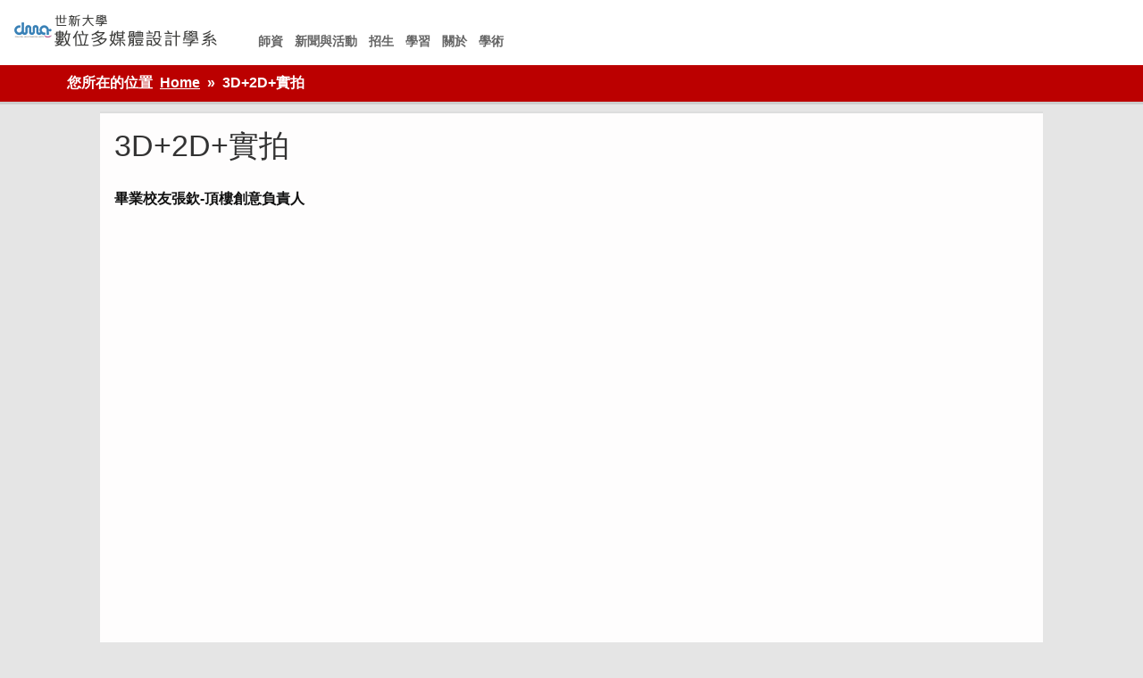

--- FILE ---
content_type: text/html; charset=UTF-8
request_url: https://dma.wp.shu.edu.tw/dmashare06/
body_size: 66710
content:
<!DOCTYPE html><!-- HTML 5 -->
<html lang="zh-TW">

<head>
<meta charset="UTF-8" />
<meta name="viewport" content="width=device-width, initial-scale=1">
<link rel="profile" href="https://gmpg.org/xfn/11" />
<link rel="pingback" href="https://dma.wp.shu.edu.tw/xmlrpc.php" />

<title>3D+2D+實拍 &#8211; 世新大學數位多媒體設計學系</title>
<meta name='robots' content='max-image-preview:large' />
<link rel='dns-prefetch' href='//wp.shu.edu.tw' />
<link rel="alternate" type="application/rss+xml" title="訂閱《世新大學數位多媒體設計學系》&raquo; 資訊提供" href="https://dma.wp.shu.edu.tw/feed/" />
<link rel="alternate" type="application/rss+xml" title="訂閱《世新大學數位多媒體設計學系》&raquo; 留言的資訊提供" href="https://dma.wp.shu.edu.tw/comments/feed/" />
<script type="text/javascript">
/* <![CDATA[ */
window._wpemojiSettings = {"baseUrl":"https:\/\/s.w.org\/images\/core\/emoji\/15.0.3\/72x72\/","ext":".png","svgUrl":"https:\/\/s.w.org\/images\/core\/emoji\/15.0.3\/svg\/","svgExt":".svg","source":{"concatemoji":"https:\/\/dma.wp.shu.edu.tw\/wp-includes\/js\/wp-emoji-release.min.js?ver=6.6.4"}};
/*! This file is auto-generated */
!function(i,n){var o,s,e;function c(e){try{var t={supportTests:e,timestamp:(new Date).valueOf()};sessionStorage.setItem(o,JSON.stringify(t))}catch(e){}}function p(e,t,n){e.clearRect(0,0,e.canvas.width,e.canvas.height),e.fillText(t,0,0);var t=new Uint32Array(e.getImageData(0,0,e.canvas.width,e.canvas.height).data),r=(e.clearRect(0,0,e.canvas.width,e.canvas.height),e.fillText(n,0,0),new Uint32Array(e.getImageData(0,0,e.canvas.width,e.canvas.height).data));return t.every(function(e,t){return e===r[t]})}function u(e,t,n){switch(t){case"flag":return n(e,"\ud83c\udff3\ufe0f\u200d\u26a7\ufe0f","\ud83c\udff3\ufe0f\u200b\u26a7\ufe0f")?!1:!n(e,"\ud83c\uddfa\ud83c\uddf3","\ud83c\uddfa\u200b\ud83c\uddf3")&&!n(e,"\ud83c\udff4\udb40\udc67\udb40\udc62\udb40\udc65\udb40\udc6e\udb40\udc67\udb40\udc7f","\ud83c\udff4\u200b\udb40\udc67\u200b\udb40\udc62\u200b\udb40\udc65\u200b\udb40\udc6e\u200b\udb40\udc67\u200b\udb40\udc7f");case"emoji":return!n(e,"\ud83d\udc26\u200d\u2b1b","\ud83d\udc26\u200b\u2b1b")}return!1}function f(e,t,n){var r="undefined"!=typeof WorkerGlobalScope&&self instanceof WorkerGlobalScope?new OffscreenCanvas(300,150):i.createElement("canvas"),a=r.getContext("2d",{willReadFrequently:!0}),o=(a.textBaseline="top",a.font="600 32px Arial",{});return e.forEach(function(e){o[e]=t(a,e,n)}),o}function t(e){var t=i.createElement("script");t.src=e,t.defer=!0,i.head.appendChild(t)}"undefined"!=typeof Promise&&(o="wpEmojiSettingsSupports",s=["flag","emoji"],n.supports={everything:!0,everythingExceptFlag:!0},e=new Promise(function(e){i.addEventListener("DOMContentLoaded",e,{once:!0})}),new Promise(function(t){var n=function(){try{var e=JSON.parse(sessionStorage.getItem(o));if("object"==typeof e&&"number"==typeof e.timestamp&&(new Date).valueOf()<e.timestamp+604800&&"object"==typeof e.supportTests)return e.supportTests}catch(e){}return null}();if(!n){if("undefined"!=typeof Worker&&"undefined"!=typeof OffscreenCanvas&&"undefined"!=typeof URL&&URL.createObjectURL&&"undefined"!=typeof Blob)try{var e="postMessage("+f.toString()+"("+[JSON.stringify(s),u.toString(),p.toString()].join(",")+"));",r=new Blob([e],{type:"text/javascript"}),a=new Worker(URL.createObjectURL(r),{name:"wpTestEmojiSupports"});return void(a.onmessage=function(e){c(n=e.data),a.terminate(),t(n)})}catch(e){}c(n=f(s,u,p))}t(n)}).then(function(e){for(var t in e)n.supports[t]=e[t],n.supports.everything=n.supports.everything&&n.supports[t],"flag"!==t&&(n.supports.everythingExceptFlag=n.supports.everythingExceptFlag&&n.supports[t]);n.supports.everythingExceptFlag=n.supports.everythingExceptFlag&&!n.supports.flag,n.DOMReady=!1,n.readyCallback=function(){n.DOMReady=!0}}).then(function(){return e}).then(function(){var e;n.supports.everything||(n.readyCallback(),(e=n.source||{}).concatemoji?t(e.concatemoji):e.wpemoji&&e.twemoji&&(t(e.twemoji),t(e.wpemoji)))}))}((window,document),window._wpemojiSettings);
/* ]]> */
</script>
<link rel='stylesheet' id='wpa-css-css' href='https://wp.shu.edu.tw/wp-ctt/plugins/wp-attachments/styles/0/wpa.css?ver=6.6.4' type='text/css' media='all' />
<link rel='stylesheet' id='leeway-custom-fonts-css' href='https://wp.shu.edu.tw/wp-ctt/themes/leeway/css/custom-fonts.css?ver=20180413' type='text/css' media='all' />
<style id='wp-emoji-styles-inline-css' type='text/css'>

	img.wp-smiley, img.emoji {
		display: inline !important;
		border: none !important;
		box-shadow: none !important;
		height: 1em !important;
		width: 1em !important;
		margin: 0 0.07em !important;
		vertical-align: -0.1em !important;
		background: none !important;
		padding: 0 !important;
	}
</style>
<link rel='stylesheet' id='wp-block-library-css' href='https://dma.wp.shu.edu.tw/wp-includes/css/dist/block-library/style.min.css?ver=6.6.4' type='text/css' media='all' />
<style id='classic-theme-styles-inline-css' type='text/css'>
/*! This file is auto-generated */
.wp-block-button__link{color:#fff;background-color:#32373c;border-radius:9999px;box-shadow:none;text-decoration:none;padding:calc(.667em + 2px) calc(1.333em + 2px);font-size:1.125em}.wp-block-file__button{background:#32373c;color:#fff;text-decoration:none}
</style>
<style id='global-styles-inline-css' type='text/css'>
:root{--wp--preset--aspect-ratio--square: 1;--wp--preset--aspect-ratio--4-3: 4/3;--wp--preset--aspect-ratio--3-4: 3/4;--wp--preset--aspect-ratio--3-2: 3/2;--wp--preset--aspect-ratio--2-3: 2/3;--wp--preset--aspect-ratio--16-9: 16/9;--wp--preset--aspect-ratio--9-16: 9/16;--wp--preset--color--black: #353535;--wp--preset--color--cyan-bluish-gray: #abb8c3;--wp--preset--color--white: #ffffff;--wp--preset--color--pale-pink: #f78da7;--wp--preset--color--vivid-red: #cf2e2e;--wp--preset--color--luminous-vivid-orange: #ff6900;--wp--preset--color--luminous-vivid-amber: #fcb900;--wp--preset--color--light-green-cyan: #7bdcb5;--wp--preset--color--vivid-green-cyan: #00d084;--wp--preset--color--pale-cyan-blue: #8ed1fc;--wp--preset--color--vivid-cyan-blue: #0693e3;--wp--preset--color--vivid-purple: #9b51e0;--wp--preset--color--primary: #bb0000;--wp--preset--color--light-gray: #f0f0f0;--wp--preset--color--dark-gray: #777777;--wp--preset--gradient--vivid-cyan-blue-to-vivid-purple: linear-gradient(135deg,rgba(6,147,227,1) 0%,rgb(155,81,224) 100%);--wp--preset--gradient--light-green-cyan-to-vivid-green-cyan: linear-gradient(135deg,rgb(122,220,180) 0%,rgb(0,208,130) 100%);--wp--preset--gradient--luminous-vivid-amber-to-luminous-vivid-orange: linear-gradient(135deg,rgba(252,185,0,1) 0%,rgba(255,105,0,1) 100%);--wp--preset--gradient--luminous-vivid-orange-to-vivid-red: linear-gradient(135deg,rgba(255,105,0,1) 0%,rgb(207,46,46) 100%);--wp--preset--gradient--very-light-gray-to-cyan-bluish-gray: linear-gradient(135deg,rgb(238,238,238) 0%,rgb(169,184,195) 100%);--wp--preset--gradient--cool-to-warm-spectrum: linear-gradient(135deg,rgb(74,234,220) 0%,rgb(151,120,209) 20%,rgb(207,42,186) 40%,rgb(238,44,130) 60%,rgb(251,105,98) 80%,rgb(254,248,76) 100%);--wp--preset--gradient--blush-light-purple: linear-gradient(135deg,rgb(255,206,236) 0%,rgb(152,150,240) 100%);--wp--preset--gradient--blush-bordeaux: linear-gradient(135deg,rgb(254,205,165) 0%,rgb(254,45,45) 50%,rgb(107,0,62) 100%);--wp--preset--gradient--luminous-dusk: linear-gradient(135deg,rgb(255,203,112) 0%,rgb(199,81,192) 50%,rgb(65,88,208) 100%);--wp--preset--gradient--pale-ocean: linear-gradient(135deg,rgb(255,245,203) 0%,rgb(182,227,212) 50%,rgb(51,167,181) 100%);--wp--preset--gradient--electric-grass: linear-gradient(135deg,rgb(202,248,128) 0%,rgb(113,206,126) 100%);--wp--preset--gradient--midnight: linear-gradient(135deg,rgb(2,3,129) 0%,rgb(40,116,252) 100%);--wp--preset--font-size--small: 13px;--wp--preset--font-size--medium: 20px;--wp--preset--font-size--large: 36px;--wp--preset--font-size--x-large: 42px;--wp--preset--spacing--20: 0.44rem;--wp--preset--spacing--30: 0.67rem;--wp--preset--spacing--40: 1rem;--wp--preset--spacing--50: 1.5rem;--wp--preset--spacing--60: 2.25rem;--wp--preset--spacing--70: 3.38rem;--wp--preset--spacing--80: 5.06rem;--wp--preset--shadow--natural: 6px 6px 9px rgba(0, 0, 0, 0.2);--wp--preset--shadow--deep: 12px 12px 50px rgba(0, 0, 0, 0.4);--wp--preset--shadow--sharp: 6px 6px 0px rgba(0, 0, 0, 0.2);--wp--preset--shadow--outlined: 6px 6px 0px -3px rgba(255, 255, 255, 1), 6px 6px rgba(0, 0, 0, 1);--wp--preset--shadow--crisp: 6px 6px 0px rgba(0, 0, 0, 1);}:where(.is-layout-flex){gap: 0.5em;}:where(.is-layout-grid){gap: 0.5em;}body .is-layout-flex{display: flex;}.is-layout-flex{flex-wrap: wrap;align-items: center;}.is-layout-flex > :is(*, div){margin: 0;}body .is-layout-grid{display: grid;}.is-layout-grid > :is(*, div){margin: 0;}:where(.wp-block-columns.is-layout-flex){gap: 2em;}:where(.wp-block-columns.is-layout-grid){gap: 2em;}:where(.wp-block-post-template.is-layout-flex){gap: 1.25em;}:where(.wp-block-post-template.is-layout-grid){gap: 1.25em;}.has-black-color{color: var(--wp--preset--color--black) !important;}.has-cyan-bluish-gray-color{color: var(--wp--preset--color--cyan-bluish-gray) !important;}.has-white-color{color: var(--wp--preset--color--white) !important;}.has-pale-pink-color{color: var(--wp--preset--color--pale-pink) !important;}.has-vivid-red-color{color: var(--wp--preset--color--vivid-red) !important;}.has-luminous-vivid-orange-color{color: var(--wp--preset--color--luminous-vivid-orange) !important;}.has-luminous-vivid-amber-color{color: var(--wp--preset--color--luminous-vivid-amber) !important;}.has-light-green-cyan-color{color: var(--wp--preset--color--light-green-cyan) !important;}.has-vivid-green-cyan-color{color: var(--wp--preset--color--vivid-green-cyan) !important;}.has-pale-cyan-blue-color{color: var(--wp--preset--color--pale-cyan-blue) !important;}.has-vivid-cyan-blue-color{color: var(--wp--preset--color--vivid-cyan-blue) !important;}.has-vivid-purple-color{color: var(--wp--preset--color--vivid-purple) !important;}.has-black-background-color{background-color: var(--wp--preset--color--black) !important;}.has-cyan-bluish-gray-background-color{background-color: var(--wp--preset--color--cyan-bluish-gray) !important;}.has-white-background-color{background-color: var(--wp--preset--color--white) !important;}.has-pale-pink-background-color{background-color: var(--wp--preset--color--pale-pink) !important;}.has-vivid-red-background-color{background-color: var(--wp--preset--color--vivid-red) !important;}.has-luminous-vivid-orange-background-color{background-color: var(--wp--preset--color--luminous-vivid-orange) !important;}.has-luminous-vivid-amber-background-color{background-color: var(--wp--preset--color--luminous-vivid-amber) !important;}.has-light-green-cyan-background-color{background-color: var(--wp--preset--color--light-green-cyan) !important;}.has-vivid-green-cyan-background-color{background-color: var(--wp--preset--color--vivid-green-cyan) !important;}.has-pale-cyan-blue-background-color{background-color: var(--wp--preset--color--pale-cyan-blue) !important;}.has-vivid-cyan-blue-background-color{background-color: var(--wp--preset--color--vivid-cyan-blue) !important;}.has-vivid-purple-background-color{background-color: var(--wp--preset--color--vivid-purple) !important;}.has-black-border-color{border-color: var(--wp--preset--color--black) !important;}.has-cyan-bluish-gray-border-color{border-color: var(--wp--preset--color--cyan-bluish-gray) !important;}.has-white-border-color{border-color: var(--wp--preset--color--white) !important;}.has-pale-pink-border-color{border-color: var(--wp--preset--color--pale-pink) !important;}.has-vivid-red-border-color{border-color: var(--wp--preset--color--vivid-red) !important;}.has-luminous-vivid-orange-border-color{border-color: var(--wp--preset--color--luminous-vivid-orange) !important;}.has-luminous-vivid-amber-border-color{border-color: var(--wp--preset--color--luminous-vivid-amber) !important;}.has-light-green-cyan-border-color{border-color: var(--wp--preset--color--light-green-cyan) !important;}.has-vivid-green-cyan-border-color{border-color: var(--wp--preset--color--vivid-green-cyan) !important;}.has-pale-cyan-blue-border-color{border-color: var(--wp--preset--color--pale-cyan-blue) !important;}.has-vivid-cyan-blue-border-color{border-color: var(--wp--preset--color--vivid-cyan-blue) !important;}.has-vivid-purple-border-color{border-color: var(--wp--preset--color--vivid-purple) !important;}.has-vivid-cyan-blue-to-vivid-purple-gradient-background{background: var(--wp--preset--gradient--vivid-cyan-blue-to-vivid-purple) !important;}.has-light-green-cyan-to-vivid-green-cyan-gradient-background{background: var(--wp--preset--gradient--light-green-cyan-to-vivid-green-cyan) !important;}.has-luminous-vivid-amber-to-luminous-vivid-orange-gradient-background{background: var(--wp--preset--gradient--luminous-vivid-amber-to-luminous-vivid-orange) !important;}.has-luminous-vivid-orange-to-vivid-red-gradient-background{background: var(--wp--preset--gradient--luminous-vivid-orange-to-vivid-red) !important;}.has-very-light-gray-to-cyan-bluish-gray-gradient-background{background: var(--wp--preset--gradient--very-light-gray-to-cyan-bluish-gray) !important;}.has-cool-to-warm-spectrum-gradient-background{background: var(--wp--preset--gradient--cool-to-warm-spectrum) !important;}.has-blush-light-purple-gradient-background{background: var(--wp--preset--gradient--blush-light-purple) !important;}.has-blush-bordeaux-gradient-background{background: var(--wp--preset--gradient--blush-bordeaux) !important;}.has-luminous-dusk-gradient-background{background: var(--wp--preset--gradient--luminous-dusk) !important;}.has-pale-ocean-gradient-background{background: var(--wp--preset--gradient--pale-ocean) !important;}.has-electric-grass-gradient-background{background: var(--wp--preset--gradient--electric-grass) !important;}.has-midnight-gradient-background{background: var(--wp--preset--gradient--midnight) !important;}.has-small-font-size{font-size: var(--wp--preset--font-size--small) !important;}.has-medium-font-size{font-size: var(--wp--preset--font-size--medium) !important;}.has-large-font-size{font-size: var(--wp--preset--font-size--large) !important;}.has-x-large-font-size{font-size: var(--wp--preset--font-size--x-large) !important;}
:where(.wp-block-post-template.is-layout-flex){gap: 1.25em;}:where(.wp-block-post-template.is-layout-grid){gap: 1.25em;}
:where(.wp-block-columns.is-layout-flex){gap: 2em;}:where(.wp-block-columns.is-layout-grid){gap: 2em;}
:root :where(.wp-block-pullquote){font-size: 1.5em;line-height: 1.6;}
</style>
<link rel='stylesheet' id='vidbg-frontend-style-css' href='https://wp.shu.edu.tw/wp-ctt/plugins/video-background/css/pushlabs-vidbg.css?ver=2.7.7' type='text/css' media='all' />
<link rel='stylesheet' id='wc-shortcodes-style-css' href='https://wp.shu.edu.tw/wp-ctt/plugins/wc-shortcodes/public/assets/css/style.css?ver=3.46' type='text/css' media='all' />
<link rel='stylesheet' id='leeway-stylesheet-css' href='https://wp.shu.edu.tw/wp-ctt/themes/leeway-child/style.css?ver=6.6.4' type='text/css' media='all' />
<style id='leeway-stylesheet-inline-css' type='text/css'>
.site-description {
	position: absolute;
	clip: rect(1px, 1px, 1px, 1px);
}
</style>
<link rel='stylesheet' id='genericons-css' href='https://wp.shu.edu.tw/wp-ctt/themes/leeway/css/genericons/genericons.css?ver=3.4.1' type='text/css' media='all' />
<link rel='stylesheet' id='tablepress-default-css' href='https://wp.shu.edu.tw/wp-ctt/plugins/tablepress/css/build/default.css?ver=2.4.2' type='text/css' media='all' />
<link rel='stylesheet' id='cyclone-template-style-dark-0-css' href='https://wp.shu.edu.tw/wp-ctt/plugins/cyclone-slider-2/templates/dark/style.css?ver=3.2.0' type='text/css' media='all' />
<link rel='stylesheet' id='cyclone-template-style-default-0-css' href='https://wp.shu.edu.tw/wp-ctt/plugins/cyclone-slider-2/templates/default/style.css?ver=3.2.0' type='text/css' media='all' />
<link rel='stylesheet' id='cyclone-template-style-standard-0-css' href='https://wp.shu.edu.tw/wp-ctt/plugins/cyclone-slider-2/templates/standard/style.css?ver=3.2.0' type='text/css' media='all' />
<link rel='stylesheet' id='cyclone-template-style-thumbnails-0-css' href='https://wp.shu.edu.tw/wp-ctt/plugins/cyclone-slider-2/templates/thumbnails/style.css?ver=3.2.0' type='text/css' media='all' />
<link rel='stylesheet' id='wordpresscanvas-font-awesome-css' href='https://wp.shu.edu.tw/wp-ctt/plugins/wc-shortcodes/public/assets/css/font-awesome.min.css?ver=4.7.0' type='text/css' media='all' />
<script type="text/javascript" src="https://dma.wp.shu.edu.tw/wp-includes/js/tinymce/tinymce.min.js?ver=49110-20201110" id="wp-tinymce-root-js"></script>
<script type="text/javascript" src="https://dma.wp.shu.edu.tw/wp-includes/js/tinymce/plugins/compat3x/plugin.min.js?ver=49110-20201110" id="wp-tinymce-js"></script>
<script type="text/javascript" src="https://dma.wp.shu.edu.tw/wp-includes/js/jquery/jquery.min.js?ver=3.7.1" id="jquery-core-js"></script>
<script type="text/javascript" src="https://dma.wp.shu.edu.tw/wp-includes/js/jquery/jquery-migrate.min.js?ver=3.4.1" id="jquery-migrate-js"></script>
<!--[if lt IE 9]>
<script type="text/javascript" src="https://wp.shu.edu.tw/wp-ctt/themes/leeway/js/html5shiv.min.js?ver=3.7.3" id="html5shiv-js"></script>
<![endif]-->
<script type="text/javascript" src="https://wp.shu.edu.tw/wp-ctt/themes/leeway/js/navigation.js?ver=20160719" id="leeway-jquery-navigation-js"></script>
<link rel="https://api.w.org/" href="https://dma.wp.shu.edu.tw/wp-json/" /><link rel="alternate" title="JSON" type="application/json" href="https://dma.wp.shu.edu.tw/wp-json/wp/v2/pages/4957" /><link rel="EditURI" type="application/rsd+xml" title="RSD" href="https://dma.wp.shu.edu.tw/xmlrpc.php?rsd" />
<meta name="generator" content="WordPress 6.6.4" />
<link rel="canonical" href="https://dma.wp.shu.edu.tw/dmashare06/" />
<link rel='shortlink' href='https://dma.wp.shu.edu.tw/?p=4957' />
<link rel="alternate" title="oEmbed (JSON)" type="application/json+oembed" href="https://dma.wp.shu.edu.tw/wp-json/oembed/1.0/embed?url=https%3A%2F%2Fdma.wp.shu.edu.tw%2Fdmashare06%2F" />
<link rel="alternate" title="oEmbed (XML)" type="text/xml+oembed" href="https://dma.wp.shu.edu.tw/wp-json/oembed/1.0/embed?url=https%3A%2F%2Fdma.wp.shu.edu.tw%2Fdmashare06%2F&#038;format=xml" />
<style type="text/css" id="simple-css-output">/* 招生組系所公版1 */.adm-6 ul{margin:0; padding:1% 3% 1% 5%; border-top:2px solid #e1e1e5;}.adm-6 ul li{ list-style:none; display:inline-block; width:45%;border-bottom:1px solid #e1e1e5; margin-right:3%;}.adm-6 ul li:nth-child(odd):after,.adm-6 ul li:nth-child(even):after{float:right; display:inline; margin-top:-100px;}.adm-6 ul li:nth-child(odd):after{ content:url("https://wp.shu.edu.tw/wp-ctt/uploads/sites/5/2021/03/pic20210315-1.png"); }.adm-6 ul li:nth-child(even):after{ content:url("https://wp.shu.edu.tw/wp-ctt/uploads/sites/5/2021/03/pic20210315-2.png"); }.adm-6 h3{color:#a84340;}.adm-6 a{width:150px; border-radius:15px; border:2px solid #2aa1dc; color:#2aa1dc; background-color:#f6f6f7; padding:3px 10px;}.adm-6 p{width:65%;}.adm-7 h2{width:98%; margin:1% auto; background-color:#dfebed; color:#1f7e8a; font-size:1.5em; padding:.5%; text-align:center;}.adm-8{width:98%; margin:1% auto;}.adm-8 h3{border-bottom:1px solid #00bcd4; color:#000000; font-size:1.15em; padding-bottom:10px;}.adm-8 h3:before{content:"■"; color:#00bcd4; padding-right:8px; font-size:1.7em;}.adm-8 p{ pdding:2%;}.adm8img{text-align:center;}.adm-8 a{ color:#00bcd4; border:1px solid #00bcd4; padding:.5%; text-decoration:underline;}.adm-8 a:hover{color:#ccc;}.adm-8 ul li a{ border:0; text-decoration:under-line; color:#004ea2;}.adm-8 ul li a:hover{ color:#ccc;}.adm-8 h2{ font-size:1.1em; background-color:#ebf5fa;padding:8px; border-bottom:3px solid #bbcfda; color:#417fa3; }/*招生組系所公版media query*/@media screen and (max-width: 1229px){.link-t-txt{font-size: 1.3em;}}@media screen and (max-width: 1099px){.link-t-txt{font-size: 1.2em;}}@media screen and (max-width: 1015px){.link-t-txt{font-size: 1.1em;}}@media screen and (max-width: 965px){.link-t-txt{ padding: 10px;}}@media screen and (max-width: 863px){.link-t-txt{font-size: 1em;}}@media screen and (max-width: 815px){.adm-a2 ul li{width: 25%;}}@media screen and (max-width: 768px){.adm-6 ul li{width:95%;}}@media screen and (max-width: 608px){.link-t img {display:none;}.link-t-txt{width: 80%;text-align: center;}}@media screen and (max-width: 500px){.adm-a2 ul li{width: 100%;display: block;}.link-t{height:auto;border-bottom: 3px solid #ccc;}.link-b{display:none;}.link-t-txt{width: 100%;float: none; padding:3% 0;} .adm-a1 img{width:65px;}}/*2022網站 layout*//*網站改版說明*//*h1.site-title:after { content: "本網站改版施工中，資訊如有不全，敬請見諒！"; display: block; color: #000; background: aliceblue;}/*-----end---*/.site-title a:before { content: url(https://wp.shu.edu.tw/wp-ctt/uploads/sites/16/2022/11/logo-dma-2.png);}.site-title a{ font-size:0;}.type-page { width: 80%; margin: 0 auto; background: #fefdfd;}/*.page-id-49*/ #topheader-wrap,.slide-entry a span p,/*.page-id-49*/ #sidebar{display:none;}html { margin-top: 0;}body:not(.nectar-no-flex-height) { display: flex; flex-direction: column; min-height: 100vh;}#wrapper { width:100%; max-width: inherit; margin-top: 0; padding: 0;}#mainnav{ float: left; margin-top: -5px; margin-left: 30px;}/*內頁*/body.single-post #wrap,body.single-post .entry-meta{ background: #fff;}body.single-post:not(.nectar-no-flex-height) { min-height: 95vh;}.type-post{ background-color: #fff !important; border:0 !important; min-height:650px; width: 80%; margin: auto;}body.single-post .post-title{ color: #232a31; font-size: 2em!important; line-height: 1.35;}body.single-post .entry p{ font-size: .96em; font-weight: bold;}[aria-label="Breadcrumbs"]{background-color: #bb0000 !important;border-bottom: 3px solid #ccc; padding-left: 75px;}.postinfo { background: #e9eef2; padding: .5%;}body.single-post .entry{padding:.5%;}body.single-post .postmeta .meta-date { background-color: #9ab2d9; font-weight: 900;}body.single-post #content {background: #f1f3f4;}/*----內頁結束*//*分類頁*/body.category .type-post{min-height: 0;}body.category #content{min-height: 650px;}body.category .entry-meta ,body.category .more-link ,body.category .postinfo ,body.category .meta-date,body.category .entry{display:none;}/*-----------*/.container { width:100%; max-width: inherit; border:0; background: #e5e5e5;}#header { padding: .8em;}#mainnav-menu a{padding:.45em;font-size: small;font-weight: normal;}/*.page-id-49*/ #logo .site-title{font-size:.95em;}/*.page-id-49*/ #content{width:100%; padding-right:0;}/*.page-id-49*/ #wrap{padding:0;}#cyclone-slider-widget-4.widget{margin:0;padding:0;}#mainnav-menu ul a:hover { background: #332c2c;}#header-wrap{background:#fff;}#footer{background:transparent;}/*slider*/#post-slider .zeeslide .slide-image .wp-post-image{width:100%;max-width:inherit;}.zeeflex-viewport{height:auto !important;}.cycloneslider-template-standard .cycloneslider-caption{ bottom: 100px; width:25%; left:30px; }.cycloneslider-template-standard .cycloneslider-slide img { width: 100%;/*animation: imbs 10s ease-out 2s infinite;*/ }/*@keyframes imbs{0%{transform:scale(2);//設定縮放比例-ms-transform:scale(2);-webkit-transform:scale(2);-o-transform:scale(2);-moz-transform:scale(2);opacity:1; } 100%{transform:scale(1);//設定縮放比例-ms-transform:scale(1);-webkit-transform:scale(1);-o-transform:scale(1);-moz-transform:scale(1);opacity:.4;}}*/.cycloneslider-template-standard{margin-bottom:0;}/*news*/ul.tzwb-posts-list { display: flex; justify-content: space-between;}ul.tzwb-posts-list li { display: flex; flex-direction: column; width: 33%;}ul.tzwb-posts-list li img {aspect-ratio: 12 / 13; width: 100%;}div[id^="featured-post"] { display: flex; width: 25%; flex-direction: column; border: 1px solid #000;}div#wc-shortcodes-featured-posts-1 { display: flex;}.wc-shortcodes-featured-posts-layout-thumbnail .wcs-fp-post-thumbnail { width: 100%; height: auto; min-height: 250px; background-repeat: no-repeat; background-position: center center; background-size: auto; float: left;}/*3-clumn*/div#panel-w632883e764db5-0-0-0.widget,div#cyclone-slider-widget-4.widget,div#siteorigin-panels-builder-2.widget{ padding: 0; border: 0;}/*menu*/#mainnav-menu a:link, #mainnav-menu a:visited { color: #666666;}#panel-w632883e764db5-0-0-0 .panel-widget-style{padding: 5px 1%;}#mainnav-menu{ margin-top: 25px; font-weight: bold;}#mainnav-menu a { font-size: .9em; font-weight: bold;}/*main content layout*//*共通設定*/div#siteorigin-panels-builder-2 { background: #e5e5e5;}#home-a .widget,#home-b .widget,#home-c .widget,#home-d .widget,#home-e .widget,#foot-area .widget{ background: transparent; border-bottom: 0;}#home-a .widget,#home-c .widget,#home-e .widget,#foot-area .widget{padding:0;}/*Footer區*/#footer-wrap{ display:none;}/*第一區*/div#home-a { background: #f9f9f9; background: -moz-linear-gradient(left, #f9f9f9 0%, #e3eafd 100%); background: -webkit-linear-gradient(left, #f9f9f9 0%,#e3eafd 100%); background: linear-gradient(to right, #f9f9f9 0%,#e3eafd 100%); filter: progid:DXImageTransform.Microsoft.gradient( startColorstr='#f9f9f9', endColorstr='#e3eafd',GradientType=1 );}div#home-a-b ul,div#home-a-ba ul { display: flex; justify-content: space-between; align-items: center; min-height: 180px;}div#home-a-b ul li,div#home-a-ba ul li { display: flex; flex-direction: column; justify-content: flex-start; align-items: center; list-style: none; background: #003e5e; width: 120px; text-align: center; height: 120px; color: #fff; border-radius: 3px 15px; box-shadow: 2px 5px 3px #3d3a3a; padding: 0; font-size: 1.2em; font-weight: bold;}div#home-a-b ul li:hover,div#home-a-ba ul li:hover{background: #626567;}div#home-a-b ul li a,div#home-a-ba ul li a{color: #fff; text-decoration: none; width: 80%; min-height: 100px; border-bottom: 5px solid #f3493a;}div#home-a-b ul li a:before,div#home-a-ba ul li a:before { content: "#"; display: block; text-align: center; margin-bottom: 10px; width: 25px; background: #3b83cc; border-radius: 60%; margin-top:15px /*animation: blinker 1s linear infinite;*/}/*@keyframes blinker{ 0% { opacity: 1;} 50% { opacity: 0;}}*//*第二區*/div#home-b{background:#e5e5e5;padding-bottom: 13px; align-items: center !important;}div#home-b-a { display: flex; min-height: 150px; justify-content: center; align-items: center;}#home-b-a h2 { color: #655c55; font-size: 4.2em; margin-top: 30px; font-weight: 700; line-height: 75px; width:300px;}div#home-b-a h3 { background: #bc9fa0; width: 100px; text-align: center; border-radius: 30px; font-weight: bold; color: #f5e8e9; font-size: 1.2em;}div#home-b-bmenu ul { display: flex; justify-content: space-evenly; min-height: 150px; align-items: center;}div#home-b-bmenu ul li { list-style: none; width: 180px; min-height: 160px; display: flex; flex-direction: column; align-items: flex-start; justify-content: center; border-radius: 12px; box-shadow: 2px 5px 3px #a29f9f;}div#home-b-bmenu ul li:hover { opacity: .5;}div#home-b-bmenu ul li a:after { content: "share"; display: block; font-size: small; color: #c3b4f8;}div#home-b-bmenu ul li a { margin-left: 10px; color: #fff; font-weight: bold; font-size: 1.5em;}div#home-b-bmenu ul li{background: url(https://wp.shu.edu.tw/wp-ctt/uploads/sites/16/2022/11/exp-bg.png) bottom right no-repeat;}/*div#home-b-bmenu ul li:nth-child(1) { background: #f6e678 url(https://wp.shu.edu.tw/wp-ctt/uploads/sites/7/2022/09/jp3-1.png) bottom right no-repeat;}div#home-b-bmenu ul li:nth-child(2) { background: #f6e678 url(https://wp.shu.edu.tw/wp-ctt/uploads/sites/7/2022/09/jp3-2.png) bottom right no-repeat;}div#home-b-bmenu ul li:nth-child(3) { background: #f6e678 url(https://wp.shu.edu.tw/wp-ctt/uploads/sites/7/2022/09/jp3-3.png) bottom right no-repeat;}div#home-b-bmenu ul li:nth-child(4) { background: #f6e678 url(https://wp.shu.edu.tw/wp-ctt/uploads/sites/7/2022/09/jp3-41.png) bottom right no-repeat;}*//*作品區*/#home-d-p { padding: 0 !important;}#home-d-c{text-align:center;}div#home-d-e h3 { background: #1280e0; color: #fff; border-radius: 0 0 15px 15px; font-size: 1.12em; margin: 0;}div#home-d-e h3 a { display: block;}div#home-d-e h3:before { content: "學生作品"; display: block; font-weight: bolder; color: #c9e4ed; background: #080c5c; width: 100px; margin: auto; padding: 1px 5px; border-radius: 20px; margin-bottom: 10px; font-size: .86em;}div#home-d-e h3:hover { background: #95a0a7;}.category-news-ime .postinfo{display:none;}/*數媒系作品版本*/.home-d-d .sow-image-container a img:hover { opacity: .6;}/*第三區*/div#home-c { background: #876ad2; background: -moz-linear-gradient(left, #876ad2 0%, #aea5f6 100%); background: -webkit-linear-gradient(left, #876ad2 0%,#aea5f6 100%); background: linear-gradient(to right, #876ad2 0%,#aea5f6 100%); filter: progid:DXImageTransform.Microsoft.gradient( startColorstr='#876ad2', endColorstr='#aea5f6',GradientType=1 ); display: flex; flex-direction: row-reverse;}div#home-c-b img { width: 100%;}div#home-c-a { width: 80%; margin: 60px 30px; color: #fff;}div#home-c-a h2 { font-size: 4.5em; margin: 50px 0; line-height:70px; /* white-space: nowrap;*/}div#home-c-a h3 { font-size: 3em;}#home-c-a h4 a { color: #fff;}#home-c-a h4 { width: 120px; background: #003e5e; text-align: center; padding: 8px; border-radius: 30px; font-size: x-large; height: 28px;}/*第四區*/.sow-carousel-title a.sow-carousel-previous:before { content: "◀" !important;}.sow-carousel-title a.sow-carousel-next:before { content: "▶" !important;}.sow-carousel-wrapper .sow-carousel-items .sow-carousel-item h3{ padding: 10px; min-height: 100px; background: #e5e5e5; line-height: 1.5em;border-top: 3px solid #ced7de;}.sow-carousel-wrapper .sow-carousel-items .sow-carousel-item h3 a{font-weight: bold; color: #284c6c; font-size: 1em; letter-spacing: 1px;}#home-d-a h3.widget-title { font-size: 2.5em; margin-bottom: 10px; font-weight: bold; color: #91002e;}#home-d-a h3.widget-title:after { content: "news"; font-size: .5em; margin-left: 10px; color: #aba4a4;}/*第五區*//*原來的設定 #home-e{background:#91002e;}*//*數媒設定*/#home-e {background: #0f0b4a;}/*--End數媒設定*/#home-eb { padding-top: 10px;}div#home-e-b li { color: #fff; list-style-type: none;}/*第六區*/div#foot-area { margin-top: -10px;}ul#menu-social li { display: inline-block; margin-right: 10px; font-weight:bold;}/*ul#menu-social li:before,ul#menu-social li#menu-item-4031:before*/ul#menu-social li a[href*="facebook"]:before ,ul#menu-social li a[href*="instagram"]:before{display:inline-block;vertical-align: middle; margin-right: 10px;}/*原來的設定ul#menu-social li:before{content:url(https://wp.shu.edu.tw/wp-ctt/uploads/sites/7/2022/09/shu-fb.png);}*//*數媒*/ul#menu-social li a[href*="facebook"]:before{content:url(https://wp.shu.edu.tw/wp-ctt/uploads/sites/16/2022/11/shu-fb-dma.png);}/*ul#menu-social li#menu-item-4031:before*/ul#menu-social li a[href*="instagram"]:before{content:url(https://wp.shu.edu.tw/wp-ctt/uploads/sites/7/2022/11/shu-IG.png);}/*數媒*/#menu-social li a:link,#menu-social li a:visited {color: #5750bb;}/*其他設定*/#cyclone-slider-widget-4{padding:0 !important;}/*YT*/.ytp-cued-thumbnail-overlay-image{background-position:bottom !important; border:3px solid red;}/*分類頁設定*/body.archive article.type-post{padding: 0.6em;}body.archive h2.entry-title { font-size: 1.1em !important; font-weight: bold; border-bottom:1px solid #d4d7db; padding:.5em 0;}h2.entry-title.post-title:hover { background: #dfeaf1;}body.archive h2.entry-title a:link, body.archive h2.entry-title a:visited { color: #4b576a; text-decoration: underline;}body.archive h2.entry-title a:hover{color: #ccc; text-decoration: none;}body.archive h2.entry-title:before{content:"∎"; padding-right:8px; color:#000;}#mainnav-menu .sub-menu a:hover{color:#fff;}/*---end--*//*yt vedio*/#siteorigin-panels-builder-3 { margin-top: 720px;}.dmayt-mv { position: absolute; min-width: 100%; min-height: 80%; top: unset; /* 109px */ left: 0; padding: 0; object-fit: cover;}#magazine-homepage-widgets { background: #000;}/*專任師資*/.dma-th .widget{border-bottom:0;}/*media query*/@media only screen and (max-width: 1050px){div#home-b-bmenu ul li{width:160px}}@media only screen and (max-width:60em){#mainnav-toggle,#mainnav-toggle:hover {background: #d3161a;}#mainnav{float:none;}#mainnav-menu li{min-height: 30px;}#mainnav-menu a:link{padding:15px;} #mainnav-menu ul a:link, #mainnav-menu ul a:visited { color: #984e27;}#mainnav-menu .submenu-dropdown-toggle:before,#mainnav-menu .submenu-dropdown-toggle:before{color: #000;}}@media only screen and (max-width: 952px){div#home-b-bmenu ul li{width:150px}}@media only screen and (max-width: 880px){div#home-b-bmenu ul li { width: 23.2%; }}@media only screen and (max-width: 780px){ div#home-a-a img { width: 150px; display: block; margin: 10px auto auto auto;} div#home-b-bmenu ul li {width: 150px;} div#home-a-a, div#home-ea {margin-bottom: -30px;} div#home-a-b ul li,div#home-a-ba ul li{width:108px;} div#home-c-a{margin-bottom:30px;} div#home-e-b ul{ margin: 1em 0.5em;} div#home-e-b li { display: inline-block;}}@media only screen and (max-width: 710px){div#home-a-b ul, div#home-a-ba ul{ flex-wrap: wrap;} div#home-a-b ul li, div#home-a-ba ul li { width: 30%; float: left;height: 120px; margin:12px auto;}div#home-a-b ul li a, div#home-a-ba ul li a{width: 92%; min-height: 90px;}}@media only screen and (max-width: 684px){div#home-b-bmenu ul li{width:22%;}}@media only screen and (max-width: 564px){div#home-b-bmenu ul li { margin-bottom: 15px; width: 40%;}div#home-b-bmenu ul { flex-wrap: wrap;}}@media only screen and (max-width: 60em) { .main-navigation-menu .submenu-dropdown-toggle { position: absolute; right: 0; }}</style><meta http-equiv="X-UA-Compatible" content="IE=edge" /><link rel="icon" href="https://wp.shu.edu.tw/wp-ctt/uploads/sites/16/2015/12/cropped-64794fe8860cf9ad2dd4195d9a23bbc82-32x32.png" sizes="32x32" />
<link rel="icon" href="https://wp.shu.edu.tw/wp-ctt/uploads/sites/16/2015/12/cropped-64794fe8860cf9ad2dd4195d9a23bbc82-192x192.png" sizes="192x192" />
<link rel="apple-touch-icon" href="https://wp.shu.edu.tw/wp-ctt/uploads/sites/16/2015/12/cropped-64794fe8860cf9ad2dd4195d9a23bbc82-180x180.png" />
<meta name="msapplication-TileImage" content="https://wp.shu.edu.tw/wp-ctt/uploads/sites/16/2015/12/cropped-64794fe8860cf9ad2dd4195d9a23bbc82-270x270.png" />
</head>

<body data-rsssl=1 class="page-template-default page page-id-4957 wc-shortcodes-font-awesome-enabled">

<a class="skip-link screen-reader-text" href="#content">Skip to content</a>

	<div id="topheader-wrap">
		
	<div id="topheader" class="clearfix">

		
	</div>	</div>

	<div id="wrapper" class="container hfeed">

		<div id="header-wrap">

			<header id="header" class="clearfix" role="banner">

				<div id="logo" class="clearfix">

										
		<p class="site-title"><a href="https://dma.wp.shu.edu.tw/" rel="home">世新大學數位多媒體設計學系</a></p>

						
			<p class="site-description">世新大學數位多媒體設計學系</p>

		
				</div>

				<nav id="mainnav" class="clearfix" role="navigation">
					<ul id="mainnav-menu" class="main-navigation-menu"><li id="menu-item-5780" class="menu-item menu-item-type-taxonomy menu-item-object-category menu-item-has-children menu-item-5780"><a href="https://dma.wp.shu.edu.tw/category/dma-ina1/">師資</a>
<ul class="sub-menu">
	<li id="menu-item-5781" class="menu-item menu-item-type-post_type menu-item-object-post menu-item-5781"><a href="https://dma.wp.shu.edu.tw/%e5%b0%88%e4%bb%bb%e5%b8%ab%e8%b3%87-2/">專任師資</a></li>
	<li id="menu-item-5782" class="menu-item menu-item-type-post_type menu-item-object-post menu-item-5782"><a href="https://dma.wp.shu.edu.tw/%e5%85%bc%e4%bb%bb%e5%b8%ab%e8%b3%87/">兼任師資</a></li>
</ul>
</li>
<li id="menu-item-5783" class="menu-item menu-item-type-taxonomy menu-item-object-category menu-item-has-children menu-item-5783"><a href="https://dma.wp.shu.edu.tw/category/news-latest/">新聞與活動</a>
<ul class="sub-menu">
	<li id="menu-item-5788" class="menu-item menu-item-type-taxonomy menu-item-object-category menu-item-5788"><a href="https://dma.wp.shu.edu.tw/category/news-latest/%e5%85%ac%e5%91%8a/news-administrative/">行政公告</a></li>
	<li id="menu-item-5784" class="menu-item menu-item-type-taxonomy menu-item-object-category menu-item-5784"><a href="https://dma.wp.shu.edu.tw/category/news-latest/%e5%85%ac%e5%91%8a/%e6%a6%ae%e8%ad%bd%e6%a6%9c/">榮譽榜</a></li>
	<li id="menu-item-5789" class="menu-item menu-item-type-taxonomy menu-item-object-category menu-item-5789"><a href="https://dma.wp.shu.edu.tw/category/news-latest/%e5%85%ac%e5%91%8a/news-lectures/">講座資訊</a></li>
	<li id="menu-item-5786" class="menu-item menu-item-type-taxonomy menu-item-object-category menu-item-5786"><a href="https://dma.wp.shu.edu.tw/category/news-latest/%e5%85%ac%e5%91%8a/%e7%a0%94%e8%a8%8e%e6%9c%83%e8%b3%87%e8%a8%8a/">研討會資訊</a></li>
	<li id="menu-item-5787" class="menu-item menu-item-type-taxonomy menu-item-object-category menu-item-5787"><a href="https://dma.wp.shu.edu.tw/category/news-latest/%e5%85%ac%e5%91%8a/news-competition/">競賽資訊</a></li>
	<li id="menu-item-5785" class="menu-item menu-item-type-taxonomy menu-item-object-category menu-item-5785"><a href="https://dma.wp.shu.edu.tw/category/news-latest/%e5%85%ac%e5%91%8a/%e7%95%a2%e6%a5%ad%e6%b5%81%e5%90%91/">畢業流向</a></li>
</ul>
</li>
<li id="menu-item-5790" class="menu-item menu-item-type-taxonomy menu-item-object-category menu-item-has-children menu-item-5790"><a href="https://dma.wp.shu.edu.tw/category/%e6%8b%9b%e7%94%9f%e8%b3%87%e8%a8%8a/">招生</a>
<ul class="sub-menu">
	<li id="menu-item-5796" class="menu-item menu-item-type-post_type menu-item-object-post menu-item-5796"><a href="https://dma.wp.shu.edu.tw/%e6%96%b0%e7%94%9f%e5%b0%88%e5%8d%80/">♥ 新生專區 ♥</a></li>
	<li id="menu-item-5797" class="menu-item menu-item-type-custom menu-item-object-custom menu-item-5797"><a target="_blank" rel="noopener" href="https://oaa.web.shu.edu.tw/?p=2375">各項招生考試重要日期彙總</a></li>
	<li id="menu-item-5798" class="menu-item menu-item-type-custom menu-item-object-custom menu-item-5798"><a target="_blank" rel="noopener" href="https://oaa.web.shu.edu.tw/?p=99">世新教務處-招生組</a></li>
	<li id="menu-item-5793" class="menu-item menu-item-type-taxonomy menu-item-object-category menu-item-has-children menu-item-5793"><a href="https://dma.wp.shu.edu.tw/category/%e6%8b%9b%e7%94%9f%e8%b3%87%e8%a8%8a/%e5%a4%a7%e5%ad%b8%e6%96%b0%e7%94%9f/">大學新生</a>
	<ul class="sub-menu">
		<li id="menu-item-5824" class="menu-item menu-item-type-post_type menu-item-object-post menu-item-5824"><a href="https://dma.wp.shu.edu.tw/%e7%b9%81%e6%98%9f%e6%8e%a8%e8%96%a6/">大學繁星推薦</a></li>
		<li id="menu-item-5825" class="menu-item menu-item-type-post_type menu-item-object-post menu-item-5825"><a href="https://dma.wp.shu.edu.tw/%e5%ad%b8%e5%a3%ab%e7%8f%ad%e7%89%b9%e6%ae%8a%e9%81%b8%e6%89%8d/">歡迎特殊選才正取生</a></li>
		<li id="menu-item-5977" class="menu-item menu-item-type-post_type menu-item-object-post menu-item-5977"><a href="https://dma.wp.shu.edu.tw/%e5%9b%9b%e6%8a%80%e4%ba%8c%e5%b0%88%e7%89%b9%e6%ae%8a%e9%81%b8%e6%89%8d%e9%9d%92%e5%b9%b4%e5%84%b2%e8%93%84%e5%b8%b3%e6%88%b6/">四技二專特殊選才青年儲蓄帳戶</a></li>
		<li id="menu-item-5826" class="menu-item menu-item-type-post_type menu-item-object-post menu-item-5826"><a href="https://dma.wp.shu.edu.tw/%e5%a4%a7%e5%ad%b8%e7%94%b3%e8%ab%8b%e5%85%a5%e5%ad%b8/">大學申請入學</a></li>
		<li id="menu-item-5827" class="menu-item menu-item-type-post_type menu-item-object-post menu-item-5827"><a href="https://dma.wp.shu.edu.tw/%e5%9b%9b%e6%8a%80%e4%ba%8c%e5%b0%88%e7%94%84%e9%81%b8/">四技二專</a></li>
		<li id="menu-item-5828" class="menu-item menu-item-type-post_type menu-item-object-post menu-item-5828"><a href="https://dma.wp.shu.edu.tw/%e8%80%83%e8%a9%a6%e5%88%86%e7%99%bc/">歡迎大學分發入學新生</a></li>
	</ul>
</li>
	<li id="menu-item-5794" class="menu-item menu-item-type-taxonomy menu-item-object-category menu-item-has-children menu-item-5794"><a href="https://dma.wp.shu.edu.tw/category/%e6%8b%9b%e7%94%9f%e8%b3%87%e8%a8%8a/%e7%a2%a9%e5%a3%ab/">碩士</a>
	<ul class="sub-menu">
		<li id="menu-item-5838" class="menu-item menu-item-type-custom menu-item-object-custom menu-item-5838"><a target="_blank" rel="noopener" href="https://dma.wp.shu.edu.tw/%e7%a2%a9%e7%8f%ad%e6%8b%9b%e7%94%9f/">碩士班招生</a></li>
	</ul>
</li>
	<li id="menu-item-5795" class="menu-item menu-item-type-taxonomy menu-item-object-category menu-item-has-children menu-item-5795"><a href="https://dma.wp.shu.edu.tw/category/%e6%8b%9b%e7%94%9f%e8%b3%87%e8%a8%8a/%e8%bd%89%e5%ad%b8%e7%94%9f/">轉學生</a>
	<ul class="sub-menu">
		<li id="menu-item-5836" class="menu-item menu-item-type-custom menu-item-object-custom menu-item-5836"><a target="_blank" rel="noopener" href="http://oaa.web.shu.edu.tw/?p=2947">學士班暑假轉學生</a></li>
		<li id="menu-item-5837" class="menu-item menu-item-type-custom menu-item-object-custom menu-item-5837"><a target="_blank" rel="noopener" href="https://oaa.web.shu.edu.tw/?p=2438">學士班寒假轉學生</a></li>
		<li id="menu-item-5831" class="menu-item menu-item-type-post_type menu-item-object-post menu-item-5831"><a target="_blank" rel="noopener" href="https://dma.wp.shu.edu.tw/%e8%bd%89%e7%b3%bb/">轉系</a></li>
	</ul>
</li>
	<li id="menu-item-5791" class="menu-item menu-item-type-taxonomy menu-item-object-category menu-item-has-children menu-item-5791"><a target="_blank" rel="noopener" href="https://dma.wp.shu.edu.tw/category/%e6%8b%9b%e7%94%9f%e8%b3%87%e8%a8%8a/%e5%8e%9f%e4%bd%8f%e6%b0%91%e5%b0%88%e7%8f%ad/">原住民專班</a>
	<ul class="sub-menu">
		<li id="menu-item-5832" class="menu-item menu-item-type-post_type menu-item-object-post menu-item-5832"><a href="https://dma.wp.shu.edu.tw/%e5%be%97%e7%8d%8e%e7%b4%80%e9%8c%84-2/">得獎紀錄</a></li>
	</ul>
</li>
	<li id="menu-item-5792" class="menu-item menu-item-type-taxonomy menu-item-object-category menu-item-has-children menu-item-5792"><a target="_blank" rel="noopener" href="https://dma.wp.shu.edu.tw/category/%e6%8b%9b%e7%94%9f%e8%b3%87%e8%a8%8a/%e5%a2%83%e5%a4%96%e7%94%9f%e6%8b%9b%e7%94%9f/">境外生招生</a>
	<ul class="sub-menu">
		<li id="menu-item-5834" class="menu-item menu-item-type-custom menu-item-object-custom menu-item-5834"><a target="_blank" rel="noopener" href="https://oaa.web.shu.edu.tw/?p=2515">海外僑生(含港澳生)</a></li>
		<li id="menu-item-5833" class="menu-item menu-item-type-custom menu-item-object-custom menu-item-5833"><a target="_blank" rel="noopener" href="https://oaa.web.shu.edu.tw/?p=2503">外國學生</a></li>
		<li id="menu-item-5835" class="menu-item menu-item-type-custom menu-item-object-custom menu-item-5835"><a target="_blank" rel="noopener" href="https://oaa.web.shu.edu.tw/?p=454">陸生碩士班</a></li>
	</ul>
</li>
</ul>
</li>
<li id="menu-item-5799" class="menu-item menu-item-type-taxonomy menu-item-object-category menu-item-has-children menu-item-5799"><a href="https://dma.wp.shu.edu.tw/category/dma-ina3/">學習</a>
<ul class="sub-menu">
	<li id="menu-item-5800" class="menu-item menu-item-type-taxonomy menu-item-object-category menu-item-has-children menu-item-5800"><a href="https://dma.wp.shu.edu.tw/category/dma-ina3/dma-ina3-1/">快速連結</a>
	<ul class="sub-menu">
		<li id="menu-item-5813" class="menu-item menu-item-type-post_type menu-item-object-post menu-item-5813"><a target="_blank" rel="noopener" href="https://dma.wp.shu.edu.tw/%e9%81%b8%e8%aa%b2%e6%b3%a8%e6%84%8f%e4%ba%8b%e9%a0%85/">選課注意事項</a></li>
		<li id="menu-item-5814" class="menu-item menu-item-type-post_type menu-item-object-post menu-item-5814"><a target="_blank" rel="noopener" href="https://dma.wp.shu.edu.tw/%e7%95%a2%e6%a5%ad%e5%ad%b8%e5%88%86%e7%b5%b1%e8%a8%88%e8%a1%a8/">畢業學分統計表</a></li>
		<li id="menu-item-5815" class="menu-item menu-item-type-post_type menu-item-object-post menu-item-5815"><a target="_blank" rel="noopener" href="https://dma.wp.shu.edu.tw/%e6%a0%b8%e5%bf%83%e8%83%bd%e5%8a%9b%e6%9f%a5%e8%a9%a2%e6%96%b9%e5%bc%8f/">核心能力查詢方式</a></li>
		<li id="menu-item-5816" class="menu-item menu-item-type-post_type menu-item-object-post menu-item-5816"><a target="_blank" rel="noopener" href="https://dma.wp.shu.edu.tw/%e9%80%9a%e8%a8%8a%e8%b3%87%e6%96%99%e4%bf%ae%e6%94%b9/">通訊資料修改</a></li>
		<li id="menu-item-5817" class="menu-item menu-item-type-post_type menu-item-object-post menu-item-5817"><a target="_blank" rel="noopener" href="https://dma.wp.shu.edu.tw/%e6%9b%b4%e6%ad%a3%e5%ad%b8%e7%94%9f%e5%ad%b8%e6%9c%9f%e6%88%90%e7%b8%be/">更正學生學期成績</a></li>
		<li id="menu-item-5818" class="menu-item menu-item-type-post_type menu-item-object-post menu-item-5818"><a href="https://dma.wp.shu.edu.tw/%e5%9c%a8%e5%ad%b8%e8%ad%89%e6%98%8e/">在學證明申請</a></li>
		<li id="menu-item-5819" class="menu-item menu-item-type-post_type menu-item-object-post menu-item-5819"><a href="https://dma.wp.shu.edu.tw/%e6%95%99%e5%ae%a4%e5%80%9f%e7%94%a8%e8%be%a6%e6%b3%95/">一般教室借用辦法</a></li>
		<li id="menu-item-5820" class="menu-item menu-item-type-post_type menu-item-object-post menu-item-5820"><a href="https://dma.wp.shu.edu.tw/%e5%ad%b8%e5%8b%99%e8%99%95%e5%90%84%e9%a0%85%e8%ad%89%e6%98%8e%e6%9b%b8%e7%94%b3%e8%ab%8b/">學務處各項證明書申請</a></li>
		<li id="menu-item-5839" class="menu-item menu-item-type-custom menu-item-object-custom menu-item-5839"><a target="_blank" rel="noopener" href="https://osa.web.shu.edu.tw/%e7%94%9f%e8%bc%94%e7%b5%84%e9%a6%96%e9%a0%81/%e8%ab%8b%e5%81%87/">學生請假說明</a></li>
		<li id="menu-item-5860" class="menu-item menu-item-type-custom menu-item-object-custom menu-item-5860"><a target="_blank" rel="noopener" href="https://osa.web.shu.edu.tw/%e7%94%9f%e8%bc%94%e7%b5%84%e9%a6%96%e9%a0%81/%e5%90%84%e9%a0%85%e7%8d%8e%e5%8a%a9%e5%ad%b8%e6%8e%aa%e6%96%bd%e7%b8%bd%e8%a1%a8/">助學措施</a></li>
		<li id="menu-item-5859" class="menu-item menu-item-type-custom menu-item-object-custom menu-item-5859"><a target="_blank" rel="noopener" href="https://osa.web.shu.edu.tw/%e7%94%9f%e8%bc%94%e7%b5%84%e9%a6%96%e9%a0%81/%e6%a0%a1%e5%85%a7%e5%a4%96%e7%8d%8e%e5%8a%a9%e5%ad%b8%e9%87%91/">校內外獎學金</a></li>
		<li id="menu-item-5822" class="menu-item menu-item-type-taxonomy menu-item-object-category menu-item-5822"><a target="_blank" rel="noopener" href="https://dma.wp.shu.edu.tw/category/%e8%81%b7%e7%bc%ba%e5%85%ac%e5%91%8a/">職缺公告</a></li>
	</ul>
</li>
	<li id="menu-item-5802" class="menu-item menu-item-type-taxonomy menu-item-object-category menu-item-has-children menu-item-5802"><a href="https://dma.wp.shu.edu.tw/category/dma-ina3/dma-ina3-2/">課程資訊</a>
	<ul class="sub-menu">
		<li id="menu-item-5840" class="menu-item menu-item-type-post_type menu-item-object-post menu-item-5840"><a href="https://dma.wp.shu.edu.tw/%e7%a2%a9%e5%a3%ab%e7%8f%ad/">碩士班</a></li>
		<li id="menu-item-5841" class="menu-item menu-item-type-post_type menu-item-object-post menu-item-5841"><a href="https://dma.wp.shu.edu.tw/%e5%ad%b8%e5%a3%ab%e7%8f%ad/">學士班</a></li>
		<li id="menu-item-5842" class="menu-item menu-item-type-post_type menu-item-object-post menu-item-5842"><a href="https://dma.wp.shu.edu.tw/%e6%95%b8%e5%aa%92%e7%b3%bb%e5%ad%b8%e5%a3%ab%e7%8f%ad%e5%ad%b8%e7%94%9f%e4%bf%ae%e8%ae%80%e7%a2%a9%e5%a3%ab%e7%8f%ad%e8%aa%b2%e7%a8%8b%e7%94%b3%e8%ab%8b%e8%aa%aa%e6%98%8e/">數媒系學士班學生修讀碩士班課程甄選(原五年一貫學程)</a></li>
		<li id="menu-item-5843" class="menu-item menu-item-type-custom menu-item-object-custom menu-item-5843"><a href="http://iprogram.web.shu.edu.tw/">世新大學 &#8211; 學分學程網</a></li>
		<li id="menu-item-5844" class="menu-item menu-item-type-post_type menu-item-object-post menu-item-5844"><a href="https://dma.wp.shu.edu.tw/%e8%bc%94%e7%b3%bb%e9%9b%99%e4%b8%bb%e4%bf%ae/">輔修輔系雙主修</a></li>
		<li id="menu-item-5845" class="menu-item menu-item-type-post_type menu-item-object-post menu-item-5845"><a href="https://dma.wp.shu.edu.tw/%e7%95%a2%e6%a5%ad%e5%b1%95%e6%bc%94%e6%96%bd%e8%a1%8c%e7%b4%b0%e5%89%87/">畢業展演施行細則</a></li>
		<li id="menu-item-5846" class="menu-item menu-item-type-post_type menu-item-object-post menu-item-5846"><a href="https://dma.wp.shu.edu.tw/%e7%95%a2%e6%a5%ad%e5%89%b5%e4%bd%9c/">畢業創作</a></li>
		<li id="menu-item-5847" class="menu-item menu-item-type-post_type menu-item-object-post menu-item-5847"><a href="https://dma.wp.shu.edu.tw/%e6%95%b8%e5%aa%92%e8%a8%ad%e8%a8%88%e5%b0%88%e9%a1%8c/">數媒設計專題</a></li>
		<li id="menu-item-5848" class="menu-item menu-item-type-custom menu-item-object-custom menu-item-5848"><a href="https://oaa.web.shu.edu.tw/5928/%e5%85%ac%e5%91%8a113%e5%ad%b8%e5%b9%b4%e5%ba%a6%e6%9a%91%e6%9c%9f%e9%96%8b%e7%8f%ad%e7%94%b3%e8%ab%8b%e4%ba%8b%e9%a0%85">暑修</a></li>
		<li id="menu-item-5849" class="menu-item menu-item-type-post_type menu-item-object-post menu-item-5849"><a href="https://dma.wp.shu.edu.tw/%e7%94%a2%e5%ad%b8%e5%b0%88%e6%a1%88/">產學專案</a></li>
		<li id="menu-item-5850" class="menu-item menu-item-type-post_type menu-item-object-post menu-item-5850"><a href="https://dma.wp.shu.edu.tw/%e7%94%a2%e6%a5%ad%e5%af%a6%e7%bf%92/">產業實習</a></li>
		<li id="menu-item-5851" class="menu-item menu-item-type-custom menu-item-object-custom menu-item-5851"><a href="https://oaa.web.shu.edu.tw/3567/113%e5%ad%b8%e5%b9%b4%e5%ba%a6%e7%ac%ac2%e5%ad%b8%e6%9c%9f%e5%84%aa%e4%b9%85%e8%81%af%e7%9b%9f%e6%a0%a1%e9%9a%9b%e9%81%b8%e8%aa%b2%e6%97%a5%e7%a8%8b%e8%a1%a8">優久聯盟校際選課</a></li>
		<li id="menu-item-5852" class="menu-item menu-item-type-post_type menu-item-object-post menu-item-5852"><a href="https://dma.wp.shu.edu.tw/%e5%9c%8b%e9%9a%9b%e5%ad%b8%e7%bf%92/">國際學習</a></li>
	</ul>
</li>
	<li id="menu-item-5801" class="menu-item menu-item-type-taxonomy menu-item-object-category menu-item-has-children menu-item-5801"><a href="https://dma.wp.shu.edu.tw/category/dma-ina3/dma-ina3-3/">設備及辦法</a>
	<ul class="sub-menu">
		<li id="menu-item-5853" class="menu-item menu-item-type-custom menu-item-object-custom menu-item-5853"><a href="https://cte.web.shu.edu.tw/tlrd/tlrdform-2/laboratory-3">全媒體大樓OM</a></li>
		<li id="menu-item-5855" class="menu-item menu-item-type-custom menu-item-object-custom menu-item-5855"><a href="https://cte.web.shu.edu.tw/tlrd">世新大學教學資源組</a></li>
		<li id="menu-item-5856" class="menu-item menu-item-type-post_type menu-item-object-post menu-item-5856"><a href="https://dma.wp.shu.edu.tw/%e8%a8%ad%e5%82%99%e5%80%9f%e7%94%a8/">設備借用</a></li>
		<li id="menu-item-5857" class="menu-item menu-item-type-post_type menu-item-object-post menu-item-5857"><a href="https://dma.wp.shu.edu.tw/%e6%95%99%e5%ae%a4%e5%80%9f%e7%94%a8%e8%be%a6%e6%b3%95/">一般教室借用辦法</a></li>
	</ul>
</li>
	<li id="menu-item-5803" class="menu-item menu-item-type-post_type menu-item-object-post menu-item-5803"><a href="https://dma.wp.shu.edu.tw/%e5%ad%b8%e7%94%9f%e6%88%90%e6%9e%9c/">學生成果</a></li>
</ul>
</li>
<li id="menu-item-5805" class="menu-item menu-item-type-taxonomy menu-item-object-category menu-item-has-children menu-item-5805"><a href="https://dma.wp.shu.edu.tw/category/dma-ina2/">關於</a>
<ul class="sub-menu">
	<li id="menu-item-5804" class="menu-item menu-item-type-post_type menu-item-object-post menu-item-5804"><a href="https://dma.wp.shu.edu.tw/%e9%97%9c%e6%96%bc%e7%b3%bb%e6%89%80/">關於數媒</a></li>
	<li id="menu-item-5806" class="menu-item menu-item-type-post_type menu-item-object-post menu-item-5806"><a href="https://dma.wp.shu.edu.tw/%e8%a1%8c%e6%94%bf%e4%ba%ba%e5%93%a1/">行政人員</a></li>
</ul>
</li>
<li id="menu-item-5807" class="menu-item menu-item-type-taxonomy menu-item-object-category menu-item-has-children menu-item-5807"><a href="https://dma.wp.shu.edu.tw/category/dma-ina4/">學術</a>
<ul class="sub-menu">
	<li id="menu-item-5809" class="menu-item menu-item-type-taxonomy menu-item-object-category menu-item-5809"><a target="_blank" rel="noopener" href="https://dma.wp.shu.edu.tw/category/dma-ina4/dma-ina4-2/">重點學門</a></li>
	<li id="menu-item-5955" class="menu-item menu-item-type-post_type menu-item-object-post menu-item-5955"><a target="_blank" rel="noopener" href="https://dma.wp.shu.edu.tw/2026%e8%b7%a8%e5%9f%9f%e6%95%b8%e4%bd%8d%e5%a4%9a%e5%aa%92%e9%ab%94%e8%88%87%e5%89%b5%e6%84%8f%e6%99%ba%e8%83%bd%e7%a7%91%e6%8a%80%e5%9c%8b%e9%9a%9b%e7%a0%94%e8%a8%8e%e6%9c%83/">2026 跨域數位多媒體與創意智能科技國際研討會</a></li>
	<li id="menu-item-5810" class="menu-item menu-item-type-post_type menu-item-object-post menu-item-5810"><a target="_blank" rel="noopener" href="https://dma.wp.shu.edu.tw/2025%e3%80%8c%e6%99%ba%e8%83%bd%e5%aa%92%e9%ab%94%e8%88%87%e5%89%b5%e6%84%8f%e6%9c%aa%e4%be%86%ef%bc%9a%e8%b6%85%e8%b6%8a%e9%82%8a%e7%95%8c%e7%9a%84%e6%8e%a2%e7%b4%a2%e3%80%8d%e7%a0%94%e8%a8%8e/">2025「智能媒體與創意未來：超越邊界的探索」研討會</a></li>
	<li id="menu-item-5811" class="menu-item menu-item-type-post_type menu-item-object-post menu-item-5811"><a target="_blank" rel="noopener" href="https://dma.wp.shu.edu.tw/conference2024/">2024「科技、藝術與社會變遷：多媒體的創新和挑戰」研討會</a></li>
	<li id="menu-item-5812" class="menu-item menu-item-type-post_type menu-item-object-post menu-item-5812"><a target="_blank" rel="noopener" href="https://dma.wp.shu.edu.tw/2023%e5%85%83%e5%ae%87%e5%ae%99%e6%b5%aa%e6%bd%ae%e4%b8%8b%e9%81%8a%e6%88%b2%e7%9a%84%e6%a9%9f%e6%9c%83%e8%88%87%e6%8c%91%e6%88%b0%e7%a0%94%e8%a8%8e%e6%9c%83%e8%ad%b0%e7%a8%8b/">2023元宇宙浪潮下遊戲的機會與挑戰研討會議程</a></li>
	<li id="menu-item-5808" class="menu-item menu-item-type-taxonomy menu-item-object-category menu-item-5808"><a target="_blank" rel="noopener" href="https://dma.wp.shu.edu.tw/category/dma-ina4/%e5%82%b3%e6%92%ad%e7%89%b9%e8%89%b2%e7%a0%94%e7%a9%b6%e8%a8%88%e7%95%ab/">傳播特色研究計畫</a></li>
</ul>
</li>
</ul>				</nav>

			</header>

		</div>

		
	<div id="wrap" class="clearfix">
		
		<section id="content" class="primary" role="main">
		
		<nav role="navigation" aria-label="Breadcrumbs" class="themezee-breadcrumbs breadcrumbs trail-separator-raquo" itemprop="breadcrumb"><h2 class="trail-browse">您所在的位置</h2><ul class="trail-items" itemscope itemtype="http://schema.org/BreadcrumbList"><meta name="numberOfItems" content="2" /><meta name="itemListOrder" content="Ascending" /><li itemprop="itemListElement" itemscope itemtype="http://schema.org/ListItem" class="trail-item trail-begin"><a href="https://dma.wp.shu.edu.tw" rel="home"><span itemprop="name">Home</span></a><meta itemprop="position" content="1" /></li><li itemprop="itemListElement" itemscope itemtype="http://schema.org/ListItem" class="trail-item trail-end"><span itemprop="name">3D+2D+實拍</span><meta itemprop="position" content="2" /></li></ul></nav>			
		
	<div id="post-4957" class="post-4957 page type-page status-publish hentry category-dma-ina5">
				
		<h1 class="page-title">3D+2D+實拍</h1>
		<div class="entry clearfix">
			<p><strong>畢業校友張欽-頂樓創意負責人     </strong><br />
<iframe title="YouTube video player" src="https://www.youtube.com/embed/YCm71LIyFEY" width="100%" height="600" frameborder="0" allowfullscreen="allowfullscreen"></iframe></p>
		
		</div>
		
	</div>		
		

		
		</section>
		
		
	<section id="sidebar" class="secondary clearfix" role="complementary">

		<aside id="wc_shortcodes_image_links-3" class="widget widget_wc_shortcodes_image_links clearfix"><div id="wc-shortcodes-image-links" class="wc-shortcodes-image-links-wrapper wc-shortcodes-image-link-style-format-row wc-shortcodes-image-link-text-position-center wc-shortcodes-image-link-columns-1"><div class="wc-shortcodes-image-links-wrapper-inner"><a class="wc-shortcodes-image-link wc-shortcodes-image-link-1" href="https://collego.edu.tw/Highschool/DepartmentIntro?dept_id=047009"><div class="wc-shortcodes-image-link-background-wrapper"><div class="wc-shortcodes-image-link-background" style="background-image:url('https://wp.shu.edu.tw/wp-ctt/uploads/sites/16/2020/02/b0892125bbbe9bd87377480cbf15afed.jpg');height:250px"></div></div></a></div></div></aside><aside id="wc_shortcodes_image_links-5" class="widget widget_wc_shortcodes_image_links clearfix"><div id="wc-shortcodes-image-links" class="wc-shortcodes-image-links-wrapper wc-shortcodes-image-link-style-format-row wc-shortcodes-image-link-text-position-center wc-shortcodes-image-link-columns-1"><div class="wc-shortcodes-image-links-wrapper-inner"><a class="wc-shortcodes-image-link wc-shortcodes-image-link-1" href="https://collego.edu.tw/Highschool/DepartmentIntro?dept_id=047010"><div class="wc-shortcodes-image-link-background-wrapper"><div class="wc-shortcodes-image-link-background" style="background-image:url('https://wp.shu.edu.tw/wp-ctt/uploads/sites/16/2020/02/101ad74402b87778d42a409fcf43c9e4.jpg');height:250px"></div></div></a></div></div></aside><aside id="media_video-5" class="widget widget_media_video clearfix"><h3 class="widgettitle"><span>數位創意設計中心5G AR遊戲專案宣傳片</span></h3><div style="width:100%;" class="wp-video"><!--[if lt IE 9]><script>document.createElement('video');</script><![endif]-->
<video class="wp-video-shortcode" id="video-4957-1" preload="metadata" controls="controls"><source type="video/youtube" src="https://www.youtube.com/watch?v=MsR4-qM_Noo&#038;_=1" /><a href="https://www.youtube.com/watch?v=MsR4-qM_Noo">https://www.youtube.com/watch?v=MsR4-qM_Noo</a></video></div></aside><aside id="custom_html-4" class="widget_text widget widget_custom_html clearfix"><h3 class="widgettitle"><span>首頁影片區[不要刪除-備份]</span></h3><div class="textwidget custom-html-widget"><div class="dmayt-box">
<!-- iframe plugin v.5.1 wordpress.org/plugins/iframe/ -->
<iframe class="dmayt-mv" src="https://www.youtube.com/embed/O6ixMf_T-DI?si=XyPcU7tCV2WS-1Lm?controls=0&#038;showinfo=0&#038;rel=0&#038;autoplay=1&#038;loop=1&#038;mute=1" title="YouTube video player" frameborder="0" allow="accelerometer; autoplay; clipboard-write; encrypted-media; gyroscope; picture-in-picture; web-share" 0="allowfullscreen" width="100%" height="500" scrolling="yes"></iframe>
</div></div></aside>
	</section>		
	</div>
	

</div><!-- end #wrapper -->

<div id="footer-wrap" class="container">

	
	<footer id="footer" class="clearfix" role="contentinfo">

		<nav id="footernav" class="clearfix" role="navigation">
					</nav>

		<div id="footer-text">
			
	<span class="credit-link">
		Powered by <a href="http://wordpress.org" title="WordPress">WordPress</a> and <a href="https://themezee.com/themes/leeway/" title="Leeway WordPress Theme">Leeway</a>.	</span>

		</div>

	</footer>

</div>

<link rel='stylesheet' id='mediaelement-css' href='https://dma.wp.shu.edu.tw/wp-includes/js/mediaelement/mediaelementplayer-legacy.min.css?ver=4.2.17' type='text/css' media='all' />
<link rel='stylesheet' id='wp-mediaelement-css' href='https://dma.wp.shu.edu.tw/wp-includes/js/mediaelement/wp-mediaelement.min.css?ver=6.6.4' type='text/css' media='all' />
<script type="text/javascript" src="https://dma.wp.shu.edu.tw/wp-includes/js/imagesloaded.min.js?ver=5.0.0" id="imagesloaded-js"></script>
<script type="text/javascript" src="https://dma.wp.shu.edu.tw/wp-includes/js/masonry.min.js?ver=4.2.2" id="masonry-js"></script>
<script type="text/javascript" src="https://dma.wp.shu.edu.tw/wp-includes/js/jquery/jquery.masonry.min.js?ver=3.1.2b" id="jquery-masonry-js"></script>
<script type="text/javascript" id="wc-shortcodes-rsvp-js-extra">
/* <![CDATA[ */
var WCShortcodes = {"ajaxurl":"https:\/\/dma.wp.shu.edu.tw\/wp-admin\/admin-ajax.php"};
/* ]]> */
</script>
<script type="text/javascript" src="https://wp.shu.edu.tw/wp-ctt/plugins/wc-shortcodes/public/assets/js/rsvp.js?ver=3.46" id="wc-shortcodes-rsvp-js"></script>
<script type="text/javascript" src="https://wp.shu.edu.tw/wp-ctt/plugins/cyclone-slider-2/libs/cycle2/jquery.cycle2.min.js?ver=3.2.0" id="jquery-cycle2-js"></script>
<script type="text/javascript" src="https://wp.shu.edu.tw/wp-ctt/plugins/cyclone-slider-2/libs/cycle2/jquery.cycle2.carousel.min.js?ver=3.2.0" id="jquery-cycle2-carousel-js"></script>
<script type="text/javascript" src="https://wp.shu.edu.tw/wp-ctt/plugins/cyclone-slider-2/libs/cycle2/jquery.cycle2.swipe.min.js?ver=3.2.0" id="jquery-cycle2-swipe-js"></script>
<script type="text/javascript" src="https://wp.shu.edu.tw/wp-ctt/plugins/cyclone-slider-2/libs/cycle2/jquery.cycle2.tile.min.js?ver=3.2.0" id="jquery-cycle2-tile-js"></script>
<script type="text/javascript" src="https://wp.shu.edu.tw/wp-ctt/plugins/cyclone-slider-2/libs/cycle2/jquery.cycle2.video.min.js?ver=3.2.0" id="jquery-cycle2-video-js"></script>
<script type="text/javascript" src="https://wp.shu.edu.tw/wp-ctt/plugins/cyclone-slider-2/templates/dark/script.js?ver=3.2.0" id="cyclone-template-script-dark-0-js"></script>
<script type="text/javascript" src="https://wp.shu.edu.tw/wp-ctt/plugins/cyclone-slider-2/templates/thumbnails/script.js?ver=3.2.0" id="cyclone-template-script-thumbnails-0-js"></script>
<script type="text/javascript" src="https://wp.shu.edu.tw/wp-ctt/plugins/cyclone-slider-2/libs/vimeo-player-js/player.js?ver=3.2.0" id="vimeo-player-js-js"></script>
<script type="text/javascript" src="https://wp.shu.edu.tw/wp-ctt/plugins/cyclone-slider-2/js/client.js?ver=3.2.0" id="cyclone-client-js"></script>
<script type="text/javascript" id="mediaelement-core-js-before">
/* <![CDATA[ */
var mejsL10n = {"language":"zh","strings":{"mejs.download-file":"\u4e0b\u8f09\u6a94\u6848","mejs.install-flash":"\u76ee\u524d\u4f7f\u7528\u7684\u700f\u89bd\u5668\u5c1a\u672a\u555f\u7528\u6216\u5b89\u88dd Flash Player\u3002\u8acb\u70ba\u700f\u89bd\u5668\u555f\u7528 Flash Player \u6216\u5f9e https:\/\/get.adobe.com\/flashplayer\/ \u4e0b\u8f09\u6700\u65b0\u7248\u672c\u3002","mejs.fullscreen":"\u5168\u87a2\u5e55","mejs.play":"\u64ad\u653e","mejs.pause":"\u66ab\u505c","mejs.time-slider":"\u6642\u9593\u6ed1\u687f","mejs.time-help-text":"\u4f7f\u7528\u5411\u5de6\/\u5411\u53f3\u9375\u5012\u8f49\/\u5feb\u8f49 1 \u79d2\uff0c\u5411\u4e0a\/\u5411\u4e0b\u9375\u5012\u8f49\/\u5feb\u8f49 10 \u79d2\u3002","mejs.live-broadcast":"\u76f4\u64ad","mejs.volume-help-text":"\u4f7f\u7528\u5411\u4e0a\/\u5411\u4e0b\u9375\u4ee5\u63d0\u9ad8\u6216\u964d\u4f4e\u97f3\u91cf\u3002","mejs.unmute":"\u53d6\u6d88\u975c\u97f3","mejs.mute":"\u975c\u97f3","mejs.volume-slider":"\u97f3\u91cf\u6ed1\u687f","mejs.video-player":"\u8996\u8a0a\u64ad\u653e\u5668","mejs.audio-player":"\u97f3\u8a0a\u64ad\u653e\u5668","mejs.captions-subtitles":"\u7121\u969c\u7919\u5b57\u5e55\/\u5c0d\u767d\u5b57\u5e55","mejs.captions-chapters":"\u7ae0\u7bc0","mejs.none":"\u7121","mejs.afrikaans":"\u5357\u975e\u8377\u862d\u6587","mejs.albanian":"\u963f\u723e\u5df4\u5c3c\u4e9e\u6587","mejs.arabic":"\u963f\u62c9\u4f2f\u6587","mejs.belarusian":"\u767d\u7f85\u65af\u6587","mejs.bulgarian":"\u4fdd\u52a0\u5229\u4e9e\u6587","mejs.catalan":"\u52a0\u6cf0\u7f85\u5c3c\u4e9e\u6587","mejs.chinese":"\u4e2d\u6587","mejs.chinese-simplified":"\u7c21\u9ad4\u4e2d\u6587","mejs.chinese-traditional":"\u7e41\u9ad4\u4e2d\u6587","mejs.croatian":"\u514b\u7f85\u57c3\u897f\u4e9e\u6587","mejs.czech":"\u6377\u514b\u6587","mejs.danish":"\u4e39\u9ea5\u6587","mejs.dutch":"\u8377\u862d\u6587","mejs.english":"\u82f1\u6587","mejs.estonian":"\u611b\u6c99\u5c3c\u4e9e\u6587","mejs.filipino":"\u83f2\u5f8b\u8cd3\u6587","mejs.finnish":"\u82ac\u862d\u6587","mejs.french":"\u6cd5\u6587","mejs.galician":"\u52a0\u91cc\u897f\u4e9e\u6587","mejs.german":"\u5fb7\u6587","mejs.greek":"\u5e0c\u81d8\u6587","mejs.haitian-creole":"\u6d77\u5730\u514b\u91cc\u5967\u6587","mejs.hebrew":"\u5e0c\u4f2f\u4f86\u6587","mejs.hindi":"\u5370\u5ea6\u6587","mejs.hungarian":"\u5308\u7259\u5229\u6587","mejs.icelandic":"\u51b0\u5cf6\u6587","mejs.indonesian":"\u5370\u5c3c\u6587","mejs.irish":"\u611b\u723e\u862d\u6587","mejs.italian":"\u7fa9\u5927\u5229\u6587","mejs.japanese":"\u65e5\u6587","mejs.korean":"\u97d3\u6587","mejs.latvian":"\u62c9\u812b\u7dad\u4e9e\u6587","mejs.lithuanian":"\u7acb\u9676\u5b9b\u6587","mejs.macedonian":"\u99ac\u5176\u9813\u6587","mejs.malay":"\u99ac\u4f86\u6587","mejs.maltese":"\u99ac\u723e\u4ed6\u6587","mejs.norwegian":"\u632a\u5a01\u6587","mejs.persian":"\u6ce2\u65af\u6587","mejs.polish":"\u6ce2\u862d\u6587","mejs.portuguese":"\u8461\u8404\u7259\u6587","mejs.romanian":"\u7f85\u99ac\u5c3c\u4e9e\u6587","mejs.russian":"\u4fc4\u6587","mejs.serbian":"\u585e\u723e\u7dad\u4e9e\u6587","mejs.slovak":"\u65af\u6d1b\u4f10\u514b\u6587","mejs.slovenian":"\u65af\u6d1b\u7dad\u5c3c\u4e9e\u6587","mejs.spanish":"\u897f\u73ed\u7259\u6587","mejs.swahili":"\u65af\u74e6\u5e0c\u91cc\u6587","mejs.swedish":"\u745e\u5178\u6587","mejs.tagalog":"\u5854\u52a0\u62c9\u65cf\u6587","mejs.thai":"\u6cf0\u6587","mejs.turkish":"\u571f\u8033\u5176\u6587","mejs.ukrainian":"\u70cf\u514b\u862d\u6587","mejs.vietnamese":"\u8d8a\u5357\u6587","mejs.welsh":"\u5a01\u723e\u65af\u6587","mejs.yiddish":"\u610f\u7b2c\u7dd2\u6587"}};
/* ]]> */
</script>
<script type="text/javascript" src="https://dma.wp.shu.edu.tw/wp-includes/js/mediaelement/mediaelement-and-player.min.js?ver=4.2.17" id="mediaelement-core-js"></script>
<script type="text/javascript" src="https://dma.wp.shu.edu.tw/wp-includes/js/mediaelement/mediaelement-migrate.min.js?ver=6.6.4" id="mediaelement-migrate-js"></script>
<script type="text/javascript" id="mediaelement-js-extra">
/* <![CDATA[ */
var _wpmejsSettings = {"pluginPath":"\/wp-includes\/js\/mediaelement\/","classPrefix":"mejs-","stretching":"responsive","audioShortcodeLibrary":"mediaelement","videoShortcodeLibrary":"mediaelement"};
/* ]]> */
</script>
<script type="text/javascript" src="https://dma.wp.shu.edu.tw/wp-includes/js/mediaelement/wp-mediaelement.min.js?ver=6.6.4" id="wp-mediaelement-js"></script>
<script type="text/javascript" src="https://dma.wp.shu.edu.tw/wp-includes/js/mediaelement/renderers/vimeo.min.js?ver=4.2.17" id="mediaelement-vimeo-js"></script>
</body>
</html>
